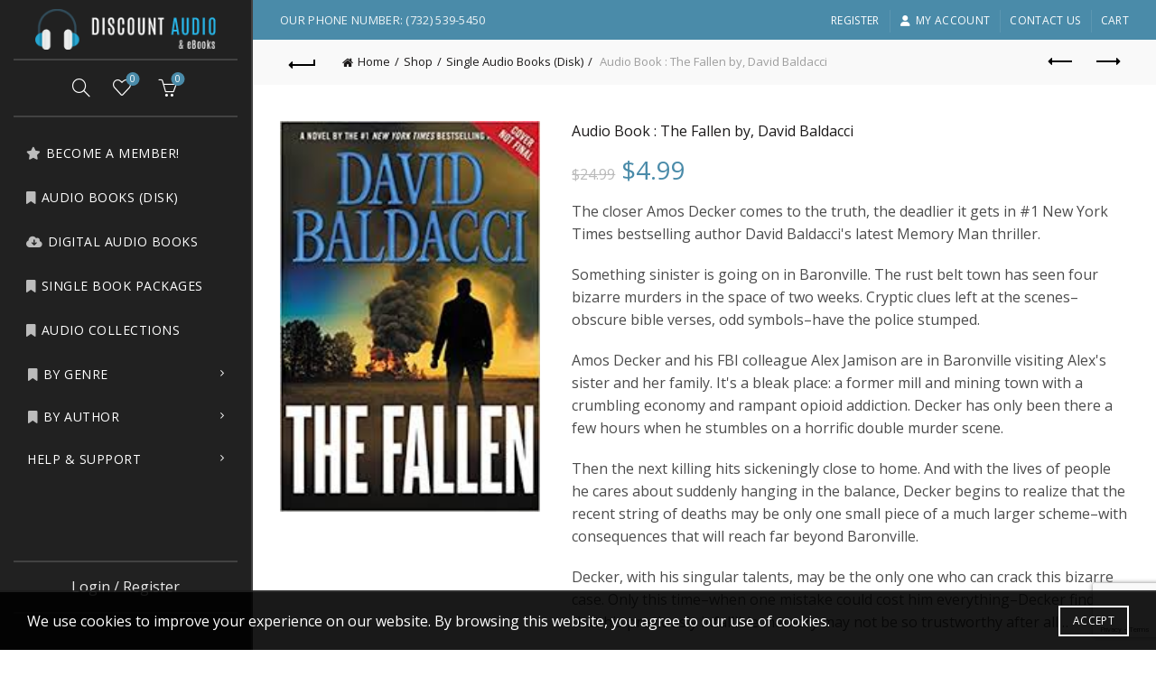

--- FILE ---
content_type: text/html; charset=utf-8
request_url: https://www.google.com/recaptcha/api2/anchor?ar=1&k=6LfQ_sAUAAAAAOyK2DuKWfsXzp80QFJaT782Sky2&co=aHR0cHM6Ly93d3cuZGlzY291bnRhdWRpb2FuZGVib29rcy5jb206NDQz&hl=en&v=PoyoqOPhxBO7pBk68S4YbpHZ&size=invisible&anchor-ms=20000&execute-ms=30000&cb=vfou2d661uyp
body_size: 48704
content:
<!DOCTYPE HTML><html dir="ltr" lang="en"><head><meta http-equiv="Content-Type" content="text/html; charset=UTF-8">
<meta http-equiv="X-UA-Compatible" content="IE=edge">
<title>reCAPTCHA</title>
<style type="text/css">
/* cyrillic-ext */
@font-face {
  font-family: 'Roboto';
  font-style: normal;
  font-weight: 400;
  font-stretch: 100%;
  src: url(//fonts.gstatic.com/s/roboto/v48/KFO7CnqEu92Fr1ME7kSn66aGLdTylUAMa3GUBHMdazTgWw.woff2) format('woff2');
  unicode-range: U+0460-052F, U+1C80-1C8A, U+20B4, U+2DE0-2DFF, U+A640-A69F, U+FE2E-FE2F;
}
/* cyrillic */
@font-face {
  font-family: 'Roboto';
  font-style: normal;
  font-weight: 400;
  font-stretch: 100%;
  src: url(//fonts.gstatic.com/s/roboto/v48/KFO7CnqEu92Fr1ME7kSn66aGLdTylUAMa3iUBHMdazTgWw.woff2) format('woff2');
  unicode-range: U+0301, U+0400-045F, U+0490-0491, U+04B0-04B1, U+2116;
}
/* greek-ext */
@font-face {
  font-family: 'Roboto';
  font-style: normal;
  font-weight: 400;
  font-stretch: 100%;
  src: url(//fonts.gstatic.com/s/roboto/v48/KFO7CnqEu92Fr1ME7kSn66aGLdTylUAMa3CUBHMdazTgWw.woff2) format('woff2');
  unicode-range: U+1F00-1FFF;
}
/* greek */
@font-face {
  font-family: 'Roboto';
  font-style: normal;
  font-weight: 400;
  font-stretch: 100%;
  src: url(//fonts.gstatic.com/s/roboto/v48/KFO7CnqEu92Fr1ME7kSn66aGLdTylUAMa3-UBHMdazTgWw.woff2) format('woff2');
  unicode-range: U+0370-0377, U+037A-037F, U+0384-038A, U+038C, U+038E-03A1, U+03A3-03FF;
}
/* math */
@font-face {
  font-family: 'Roboto';
  font-style: normal;
  font-weight: 400;
  font-stretch: 100%;
  src: url(//fonts.gstatic.com/s/roboto/v48/KFO7CnqEu92Fr1ME7kSn66aGLdTylUAMawCUBHMdazTgWw.woff2) format('woff2');
  unicode-range: U+0302-0303, U+0305, U+0307-0308, U+0310, U+0312, U+0315, U+031A, U+0326-0327, U+032C, U+032F-0330, U+0332-0333, U+0338, U+033A, U+0346, U+034D, U+0391-03A1, U+03A3-03A9, U+03B1-03C9, U+03D1, U+03D5-03D6, U+03F0-03F1, U+03F4-03F5, U+2016-2017, U+2034-2038, U+203C, U+2040, U+2043, U+2047, U+2050, U+2057, U+205F, U+2070-2071, U+2074-208E, U+2090-209C, U+20D0-20DC, U+20E1, U+20E5-20EF, U+2100-2112, U+2114-2115, U+2117-2121, U+2123-214F, U+2190, U+2192, U+2194-21AE, U+21B0-21E5, U+21F1-21F2, U+21F4-2211, U+2213-2214, U+2216-22FF, U+2308-230B, U+2310, U+2319, U+231C-2321, U+2336-237A, U+237C, U+2395, U+239B-23B7, U+23D0, U+23DC-23E1, U+2474-2475, U+25AF, U+25B3, U+25B7, U+25BD, U+25C1, U+25CA, U+25CC, U+25FB, U+266D-266F, U+27C0-27FF, U+2900-2AFF, U+2B0E-2B11, U+2B30-2B4C, U+2BFE, U+3030, U+FF5B, U+FF5D, U+1D400-1D7FF, U+1EE00-1EEFF;
}
/* symbols */
@font-face {
  font-family: 'Roboto';
  font-style: normal;
  font-weight: 400;
  font-stretch: 100%;
  src: url(//fonts.gstatic.com/s/roboto/v48/KFO7CnqEu92Fr1ME7kSn66aGLdTylUAMaxKUBHMdazTgWw.woff2) format('woff2');
  unicode-range: U+0001-000C, U+000E-001F, U+007F-009F, U+20DD-20E0, U+20E2-20E4, U+2150-218F, U+2190, U+2192, U+2194-2199, U+21AF, U+21E6-21F0, U+21F3, U+2218-2219, U+2299, U+22C4-22C6, U+2300-243F, U+2440-244A, U+2460-24FF, U+25A0-27BF, U+2800-28FF, U+2921-2922, U+2981, U+29BF, U+29EB, U+2B00-2BFF, U+4DC0-4DFF, U+FFF9-FFFB, U+10140-1018E, U+10190-1019C, U+101A0, U+101D0-101FD, U+102E0-102FB, U+10E60-10E7E, U+1D2C0-1D2D3, U+1D2E0-1D37F, U+1F000-1F0FF, U+1F100-1F1AD, U+1F1E6-1F1FF, U+1F30D-1F30F, U+1F315, U+1F31C, U+1F31E, U+1F320-1F32C, U+1F336, U+1F378, U+1F37D, U+1F382, U+1F393-1F39F, U+1F3A7-1F3A8, U+1F3AC-1F3AF, U+1F3C2, U+1F3C4-1F3C6, U+1F3CA-1F3CE, U+1F3D4-1F3E0, U+1F3ED, U+1F3F1-1F3F3, U+1F3F5-1F3F7, U+1F408, U+1F415, U+1F41F, U+1F426, U+1F43F, U+1F441-1F442, U+1F444, U+1F446-1F449, U+1F44C-1F44E, U+1F453, U+1F46A, U+1F47D, U+1F4A3, U+1F4B0, U+1F4B3, U+1F4B9, U+1F4BB, U+1F4BF, U+1F4C8-1F4CB, U+1F4D6, U+1F4DA, U+1F4DF, U+1F4E3-1F4E6, U+1F4EA-1F4ED, U+1F4F7, U+1F4F9-1F4FB, U+1F4FD-1F4FE, U+1F503, U+1F507-1F50B, U+1F50D, U+1F512-1F513, U+1F53E-1F54A, U+1F54F-1F5FA, U+1F610, U+1F650-1F67F, U+1F687, U+1F68D, U+1F691, U+1F694, U+1F698, U+1F6AD, U+1F6B2, U+1F6B9-1F6BA, U+1F6BC, U+1F6C6-1F6CF, U+1F6D3-1F6D7, U+1F6E0-1F6EA, U+1F6F0-1F6F3, U+1F6F7-1F6FC, U+1F700-1F7FF, U+1F800-1F80B, U+1F810-1F847, U+1F850-1F859, U+1F860-1F887, U+1F890-1F8AD, U+1F8B0-1F8BB, U+1F8C0-1F8C1, U+1F900-1F90B, U+1F93B, U+1F946, U+1F984, U+1F996, U+1F9E9, U+1FA00-1FA6F, U+1FA70-1FA7C, U+1FA80-1FA89, U+1FA8F-1FAC6, U+1FACE-1FADC, U+1FADF-1FAE9, U+1FAF0-1FAF8, U+1FB00-1FBFF;
}
/* vietnamese */
@font-face {
  font-family: 'Roboto';
  font-style: normal;
  font-weight: 400;
  font-stretch: 100%;
  src: url(//fonts.gstatic.com/s/roboto/v48/KFO7CnqEu92Fr1ME7kSn66aGLdTylUAMa3OUBHMdazTgWw.woff2) format('woff2');
  unicode-range: U+0102-0103, U+0110-0111, U+0128-0129, U+0168-0169, U+01A0-01A1, U+01AF-01B0, U+0300-0301, U+0303-0304, U+0308-0309, U+0323, U+0329, U+1EA0-1EF9, U+20AB;
}
/* latin-ext */
@font-face {
  font-family: 'Roboto';
  font-style: normal;
  font-weight: 400;
  font-stretch: 100%;
  src: url(//fonts.gstatic.com/s/roboto/v48/KFO7CnqEu92Fr1ME7kSn66aGLdTylUAMa3KUBHMdazTgWw.woff2) format('woff2');
  unicode-range: U+0100-02BA, U+02BD-02C5, U+02C7-02CC, U+02CE-02D7, U+02DD-02FF, U+0304, U+0308, U+0329, U+1D00-1DBF, U+1E00-1E9F, U+1EF2-1EFF, U+2020, U+20A0-20AB, U+20AD-20C0, U+2113, U+2C60-2C7F, U+A720-A7FF;
}
/* latin */
@font-face {
  font-family: 'Roboto';
  font-style: normal;
  font-weight: 400;
  font-stretch: 100%;
  src: url(//fonts.gstatic.com/s/roboto/v48/KFO7CnqEu92Fr1ME7kSn66aGLdTylUAMa3yUBHMdazQ.woff2) format('woff2');
  unicode-range: U+0000-00FF, U+0131, U+0152-0153, U+02BB-02BC, U+02C6, U+02DA, U+02DC, U+0304, U+0308, U+0329, U+2000-206F, U+20AC, U+2122, U+2191, U+2193, U+2212, U+2215, U+FEFF, U+FFFD;
}
/* cyrillic-ext */
@font-face {
  font-family: 'Roboto';
  font-style: normal;
  font-weight: 500;
  font-stretch: 100%;
  src: url(//fonts.gstatic.com/s/roboto/v48/KFO7CnqEu92Fr1ME7kSn66aGLdTylUAMa3GUBHMdazTgWw.woff2) format('woff2');
  unicode-range: U+0460-052F, U+1C80-1C8A, U+20B4, U+2DE0-2DFF, U+A640-A69F, U+FE2E-FE2F;
}
/* cyrillic */
@font-face {
  font-family: 'Roboto';
  font-style: normal;
  font-weight: 500;
  font-stretch: 100%;
  src: url(//fonts.gstatic.com/s/roboto/v48/KFO7CnqEu92Fr1ME7kSn66aGLdTylUAMa3iUBHMdazTgWw.woff2) format('woff2');
  unicode-range: U+0301, U+0400-045F, U+0490-0491, U+04B0-04B1, U+2116;
}
/* greek-ext */
@font-face {
  font-family: 'Roboto';
  font-style: normal;
  font-weight: 500;
  font-stretch: 100%;
  src: url(//fonts.gstatic.com/s/roboto/v48/KFO7CnqEu92Fr1ME7kSn66aGLdTylUAMa3CUBHMdazTgWw.woff2) format('woff2');
  unicode-range: U+1F00-1FFF;
}
/* greek */
@font-face {
  font-family: 'Roboto';
  font-style: normal;
  font-weight: 500;
  font-stretch: 100%;
  src: url(//fonts.gstatic.com/s/roboto/v48/KFO7CnqEu92Fr1ME7kSn66aGLdTylUAMa3-UBHMdazTgWw.woff2) format('woff2');
  unicode-range: U+0370-0377, U+037A-037F, U+0384-038A, U+038C, U+038E-03A1, U+03A3-03FF;
}
/* math */
@font-face {
  font-family: 'Roboto';
  font-style: normal;
  font-weight: 500;
  font-stretch: 100%;
  src: url(//fonts.gstatic.com/s/roboto/v48/KFO7CnqEu92Fr1ME7kSn66aGLdTylUAMawCUBHMdazTgWw.woff2) format('woff2');
  unicode-range: U+0302-0303, U+0305, U+0307-0308, U+0310, U+0312, U+0315, U+031A, U+0326-0327, U+032C, U+032F-0330, U+0332-0333, U+0338, U+033A, U+0346, U+034D, U+0391-03A1, U+03A3-03A9, U+03B1-03C9, U+03D1, U+03D5-03D6, U+03F0-03F1, U+03F4-03F5, U+2016-2017, U+2034-2038, U+203C, U+2040, U+2043, U+2047, U+2050, U+2057, U+205F, U+2070-2071, U+2074-208E, U+2090-209C, U+20D0-20DC, U+20E1, U+20E5-20EF, U+2100-2112, U+2114-2115, U+2117-2121, U+2123-214F, U+2190, U+2192, U+2194-21AE, U+21B0-21E5, U+21F1-21F2, U+21F4-2211, U+2213-2214, U+2216-22FF, U+2308-230B, U+2310, U+2319, U+231C-2321, U+2336-237A, U+237C, U+2395, U+239B-23B7, U+23D0, U+23DC-23E1, U+2474-2475, U+25AF, U+25B3, U+25B7, U+25BD, U+25C1, U+25CA, U+25CC, U+25FB, U+266D-266F, U+27C0-27FF, U+2900-2AFF, U+2B0E-2B11, U+2B30-2B4C, U+2BFE, U+3030, U+FF5B, U+FF5D, U+1D400-1D7FF, U+1EE00-1EEFF;
}
/* symbols */
@font-face {
  font-family: 'Roboto';
  font-style: normal;
  font-weight: 500;
  font-stretch: 100%;
  src: url(//fonts.gstatic.com/s/roboto/v48/KFO7CnqEu92Fr1ME7kSn66aGLdTylUAMaxKUBHMdazTgWw.woff2) format('woff2');
  unicode-range: U+0001-000C, U+000E-001F, U+007F-009F, U+20DD-20E0, U+20E2-20E4, U+2150-218F, U+2190, U+2192, U+2194-2199, U+21AF, U+21E6-21F0, U+21F3, U+2218-2219, U+2299, U+22C4-22C6, U+2300-243F, U+2440-244A, U+2460-24FF, U+25A0-27BF, U+2800-28FF, U+2921-2922, U+2981, U+29BF, U+29EB, U+2B00-2BFF, U+4DC0-4DFF, U+FFF9-FFFB, U+10140-1018E, U+10190-1019C, U+101A0, U+101D0-101FD, U+102E0-102FB, U+10E60-10E7E, U+1D2C0-1D2D3, U+1D2E0-1D37F, U+1F000-1F0FF, U+1F100-1F1AD, U+1F1E6-1F1FF, U+1F30D-1F30F, U+1F315, U+1F31C, U+1F31E, U+1F320-1F32C, U+1F336, U+1F378, U+1F37D, U+1F382, U+1F393-1F39F, U+1F3A7-1F3A8, U+1F3AC-1F3AF, U+1F3C2, U+1F3C4-1F3C6, U+1F3CA-1F3CE, U+1F3D4-1F3E0, U+1F3ED, U+1F3F1-1F3F3, U+1F3F5-1F3F7, U+1F408, U+1F415, U+1F41F, U+1F426, U+1F43F, U+1F441-1F442, U+1F444, U+1F446-1F449, U+1F44C-1F44E, U+1F453, U+1F46A, U+1F47D, U+1F4A3, U+1F4B0, U+1F4B3, U+1F4B9, U+1F4BB, U+1F4BF, U+1F4C8-1F4CB, U+1F4D6, U+1F4DA, U+1F4DF, U+1F4E3-1F4E6, U+1F4EA-1F4ED, U+1F4F7, U+1F4F9-1F4FB, U+1F4FD-1F4FE, U+1F503, U+1F507-1F50B, U+1F50D, U+1F512-1F513, U+1F53E-1F54A, U+1F54F-1F5FA, U+1F610, U+1F650-1F67F, U+1F687, U+1F68D, U+1F691, U+1F694, U+1F698, U+1F6AD, U+1F6B2, U+1F6B9-1F6BA, U+1F6BC, U+1F6C6-1F6CF, U+1F6D3-1F6D7, U+1F6E0-1F6EA, U+1F6F0-1F6F3, U+1F6F7-1F6FC, U+1F700-1F7FF, U+1F800-1F80B, U+1F810-1F847, U+1F850-1F859, U+1F860-1F887, U+1F890-1F8AD, U+1F8B0-1F8BB, U+1F8C0-1F8C1, U+1F900-1F90B, U+1F93B, U+1F946, U+1F984, U+1F996, U+1F9E9, U+1FA00-1FA6F, U+1FA70-1FA7C, U+1FA80-1FA89, U+1FA8F-1FAC6, U+1FACE-1FADC, U+1FADF-1FAE9, U+1FAF0-1FAF8, U+1FB00-1FBFF;
}
/* vietnamese */
@font-face {
  font-family: 'Roboto';
  font-style: normal;
  font-weight: 500;
  font-stretch: 100%;
  src: url(//fonts.gstatic.com/s/roboto/v48/KFO7CnqEu92Fr1ME7kSn66aGLdTylUAMa3OUBHMdazTgWw.woff2) format('woff2');
  unicode-range: U+0102-0103, U+0110-0111, U+0128-0129, U+0168-0169, U+01A0-01A1, U+01AF-01B0, U+0300-0301, U+0303-0304, U+0308-0309, U+0323, U+0329, U+1EA0-1EF9, U+20AB;
}
/* latin-ext */
@font-face {
  font-family: 'Roboto';
  font-style: normal;
  font-weight: 500;
  font-stretch: 100%;
  src: url(//fonts.gstatic.com/s/roboto/v48/KFO7CnqEu92Fr1ME7kSn66aGLdTylUAMa3KUBHMdazTgWw.woff2) format('woff2');
  unicode-range: U+0100-02BA, U+02BD-02C5, U+02C7-02CC, U+02CE-02D7, U+02DD-02FF, U+0304, U+0308, U+0329, U+1D00-1DBF, U+1E00-1E9F, U+1EF2-1EFF, U+2020, U+20A0-20AB, U+20AD-20C0, U+2113, U+2C60-2C7F, U+A720-A7FF;
}
/* latin */
@font-face {
  font-family: 'Roboto';
  font-style: normal;
  font-weight: 500;
  font-stretch: 100%;
  src: url(//fonts.gstatic.com/s/roboto/v48/KFO7CnqEu92Fr1ME7kSn66aGLdTylUAMa3yUBHMdazQ.woff2) format('woff2');
  unicode-range: U+0000-00FF, U+0131, U+0152-0153, U+02BB-02BC, U+02C6, U+02DA, U+02DC, U+0304, U+0308, U+0329, U+2000-206F, U+20AC, U+2122, U+2191, U+2193, U+2212, U+2215, U+FEFF, U+FFFD;
}
/* cyrillic-ext */
@font-face {
  font-family: 'Roboto';
  font-style: normal;
  font-weight: 900;
  font-stretch: 100%;
  src: url(//fonts.gstatic.com/s/roboto/v48/KFO7CnqEu92Fr1ME7kSn66aGLdTylUAMa3GUBHMdazTgWw.woff2) format('woff2');
  unicode-range: U+0460-052F, U+1C80-1C8A, U+20B4, U+2DE0-2DFF, U+A640-A69F, U+FE2E-FE2F;
}
/* cyrillic */
@font-face {
  font-family: 'Roboto';
  font-style: normal;
  font-weight: 900;
  font-stretch: 100%;
  src: url(//fonts.gstatic.com/s/roboto/v48/KFO7CnqEu92Fr1ME7kSn66aGLdTylUAMa3iUBHMdazTgWw.woff2) format('woff2');
  unicode-range: U+0301, U+0400-045F, U+0490-0491, U+04B0-04B1, U+2116;
}
/* greek-ext */
@font-face {
  font-family: 'Roboto';
  font-style: normal;
  font-weight: 900;
  font-stretch: 100%;
  src: url(//fonts.gstatic.com/s/roboto/v48/KFO7CnqEu92Fr1ME7kSn66aGLdTylUAMa3CUBHMdazTgWw.woff2) format('woff2');
  unicode-range: U+1F00-1FFF;
}
/* greek */
@font-face {
  font-family: 'Roboto';
  font-style: normal;
  font-weight: 900;
  font-stretch: 100%;
  src: url(//fonts.gstatic.com/s/roboto/v48/KFO7CnqEu92Fr1ME7kSn66aGLdTylUAMa3-UBHMdazTgWw.woff2) format('woff2');
  unicode-range: U+0370-0377, U+037A-037F, U+0384-038A, U+038C, U+038E-03A1, U+03A3-03FF;
}
/* math */
@font-face {
  font-family: 'Roboto';
  font-style: normal;
  font-weight: 900;
  font-stretch: 100%;
  src: url(//fonts.gstatic.com/s/roboto/v48/KFO7CnqEu92Fr1ME7kSn66aGLdTylUAMawCUBHMdazTgWw.woff2) format('woff2');
  unicode-range: U+0302-0303, U+0305, U+0307-0308, U+0310, U+0312, U+0315, U+031A, U+0326-0327, U+032C, U+032F-0330, U+0332-0333, U+0338, U+033A, U+0346, U+034D, U+0391-03A1, U+03A3-03A9, U+03B1-03C9, U+03D1, U+03D5-03D6, U+03F0-03F1, U+03F4-03F5, U+2016-2017, U+2034-2038, U+203C, U+2040, U+2043, U+2047, U+2050, U+2057, U+205F, U+2070-2071, U+2074-208E, U+2090-209C, U+20D0-20DC, U+20E1, U+20E5-20EF, U+2100-2112, U+2114-2115, U+2117-2121, U+2123-214F, U+2190, U+2192, U+2194-21AE, U+21B0-21E5, U+21F1-21F2, U+21F4-2211, U+2213-2214, U+2216-22FF, U+2308-230B, U+2310, U+2319, U+231C-2321, U+2336-237A, U+237C, U+2395, U+239B-23B7, U+23D0, U+23DC-23E1, U+2474-2475, U+25AF, U+25B3, U+25B7, U+25BD, U+25C1, U+25CA, U+25CC, U+25FB, U+266D-266F, U+27C0-27FF, U+2900-2AFF, U+2B0E-2B11, U+2B30-2B4C, U+2BFE, U+3030, U+FF5B, U+FF5D, U+1D400-1D7FF, U+1EE00-1EEFF;
}
/* symbols */
@font-face {
  font-family: 'Roboto';
  font-style: normal;
  font-weight: 900;
  font-stretch: 100%;
  src: url(//fonts.gstatic.com/s/roboto/v48/KFO7CnqEu92Fr1ME7kSn66aGLdTylUAMaxKUBHMdazTgWw.woff2) format('woff2');
  unicode-range: U+0001-000C, U+000E-001F, U+007F-009F, U+20DD-20E0, U+20E2-20E4, U+2150-218F, U+2190, U+2192, U+2194-2199, U+21AF, U+21E6-21F0, U+21F3, U+2218-2219, U+2299, U+22C4-22C6, U+2300-243F, U+2440-244A, U+2460-24FF, U+25A0-27BF, U+2800-28FF, U+2921-2922, U+2981, U+29BF, U+29EB, U+2B00-2BFF, U+4DC0-4DFF, U+FFF9-FFFB, U+10140-1018E, U+10190-1019C, U+101A0, U+101D0-101FD, U+102E0-102FB, U+10E60-10E7E, U+1D2C0-1D2D3, U+1D2E0-1D37F, U+1F000-1F0FF, U+1F100-1F1AD, U+1F1E6-1F1FF, U+1F30D-1F30F, U+1F315, U+1F31C, U+1F31E, U+1F320-1F32C, U+1F336, U+1F378, U+1F37D, U+1F382, U+1F393-1F39F, U+1F3A7-1F3A8, U+1F3AC-1F3AF, U+1F3C2, U+1F3C4-1F3C6, U+1F3CA-1F3CE, U+1F3D4-1F3E0, U+1F3ED, U+1F3F1-1F3F3, U+1F3F5-1F3F7, U+1F408, U+1F415, U+1F41F, U+1F426, U+1F43F, U+1F441-1F442, U+1F444, U+1F446-1F449, U+1F44C-1F44E, U+1F453, U+1F46A, U+1F47D, U+1F4A3, U+1F4B0, U+1F4B3, U+1F4B9, U+1F4BB, U+1F4BF, U+1F4C8-1F4CB, U+1F4D6, U+1F4DA, U+1F4DF, U+1F4E3-1F4E6, U+1F4EA-1F4ED, U+1F4F7, U+1F4F9-1F4FB, U+1F4FD-1F4FE, U+1F503, U+1F507-1F50B, U+1F50D, U+1F512-1F513, U+1F53E-1F54A, U+1F54F-1F5FA, U+1F610, U+1F650-1F67F, U+1F687, U+1F68D, U+1F691, U+1F694, U+1F698, U+1F6AD, U+1F6B2, U+1F6B9-1F6BA, U+1F6BC, U+1F6C6-1F6CF, U+1F6D3-1F6D7, U+1F6E0-1F6EA, U+1F6F0-1F6F3, U+1F6F7-1F6FC, U+1F700-1F7FF, U+1F800-1F80B, U+1F810-1F847, U+1F850-1F859, U+1F860-1F887, U+1F890-1F8AD, U+1F8B0-1F8BB, U+1F8C0-1F8C1, U+1F900-1F90B, U+1F93B, U+1F946, U+1F984, U+1F996, U+1F9E9, U+1FA00-1FA6F, U+1FA70-1FA7C, U+1FA80-1FA89, U+1FA8F-1FAC6, U+1FACE-1FADC, U+1FADF-1FAE9, U+1FAF0-1FAF8, U+1FB00-1FBFF;
}
/* vietnamese */
@font-face {
  font-family: 'Roboto';
  font-style: normal;
  font-weight: 900;
  font-stretch: 100%;
  src: url(//fonts.gstatic.com/s/roboto/v48/KFO7CnqEu92Fr1ME7kSn66aGLdTylUAMa3OUBHMdazTgWw.woff2) format('woff2');
  unicode-range: U+0102-0103, U+0110-0111, U+0128-0129, U+0168-0169, U+01A0-01A1, U+01AF-01B0, U+0300-0301, U+0303-0304, U+0308-0309, U+0323, U+0329, U+1EA0-1EF9, U+20AB;
}
/* latin-ext */
@font-face {
  font-family: 'Roboto';
  font-style: normal;
  font-weight: 900;
  font-stretch: 100%;
  src: url(//fonts.gstatic.com/s/roboto/v48/KFO7CnqEu92Fr1ME7kSn66aGLdTylUAMa3KUBHMdazTgWw.woff2) format('woff2');
  unicode-range: U+0100-02BA, U+02BD-02C5, U+02C7-02CC, U+02CE-02D7, U+02DD-02FF, U+0304, U+0308, U+0329, U+1D00-1DBF, U+1E00-1E9F, U+1EF2-1EFF, U+2020, U+20A0-20AB, U+20AD-20C0, U+2113, U+2C60-2C7F, U+A720-A7FF;
}
/* latin */
@font-face {
  font-family: 'Roboto';
  font-style: normal;
  font-weight: 900;
  font-stretch: 100%;
  src: url(//fonts.gstatic.com/s/roboto/v48/KFO7CnqEu92Fr1ME7kSn66aGLdTylUAMa3yUBHMdazQ.woff2) format('woff2');
  unicode-range: U+0000-00FF, U+0131, U+0152-0153, U+02BB-02BC, U+02C6, U+02DA, U+02DC, U+0304, U+0308, U+0329, U+2000-206F, U+20AC, U+2122, U+2191, U+2193, U+2212, U+2215, U+FEFF, U+FFFD;
}

</style>
<link rel="stylesheet" type="text/css" href="https://www.gstatic.com/recaptcha/releases/PoyoqOPhxBO7pBk68S4YbpHZ/styles__ltr.css">
<script nonce="GeiE-BsNzScJVWewVUTr2Q" type="text/javascript">window['__recaptcha_api'] = 'https://www.google.com/recaptcha/api2/';</script>
<script type="text/javascript" src="https://www.gstatic.com/recaptcha/releases/PoyoqOPhxBO7pBk68S4YbpHZ/recaptcha__en.js" nonce="GeiE-BsNzScJVWewVUTr2Q">
      
    </script></head>
<body><div id="rc-anchor-alert" class="rc-anchor-alert"></div>
<input type="hidden" id="recaptcha-token" value="[base64]">
<script type="text/javascript" nonce="GeiE-BsNzScJVWewVUTr2Q">
      recaptcha.anchor.Main.init("[\x22ainput\x22,[\x22bgdata\x22,\x22\x22,\[base64]/[base64]/MjU1Ong/[base64]/[base64]/[base64]/[base64]/[base64]/[base64]/[base64]/[base64]/[base64]/[base64]/[base64]/[base64]/[base64]/[base64]/[base64]\\u003d\x22,\[base64]\\u003d\x22,\x22dn7DrkVzw7nDmQQDwqA1K3XDqiNvw5cqCAnDgAfDuGPCj3VzMmUCBsOpw7d2HMKFNxbDucOFwp/DlcOrTsO/XcKZwrfDiTTDncOMUnocw6/[base64]/CiMOUdyszW8OEXsOIwpPDv8OmPBLDgcKGw5QCw44wSx7DkMKQbTLCmnJAw43ChMKwfcKWwrrCg08uw6bDkcKWOsOHMsOIwrspNGnCohMrZ05swoDCvSINPsKQw4TClCbDgMO9wqwqHz7Cpn/Ci8OKwoJuAn9cwpcwa3TCuB/Cv8OJTSsmwprDvhgdf0EIUWgiSx7DuyFtw68xw6pNJ8KIw4h4VsOVQsKtwq11w44nQzF4w6zDu3x+w4VTKcOdw5UfwpfDg17Cthkad8OXw5xSwrJ+dMKnwq/DpDjDkwTDrsKyw7/DvVpPXThiwpPDtxcGw6XCgRnCuW/CikMuwoxAdcKAw54/wpNjw4YkEsKAw7fChMKew6N6SE7Dr8OiPyM5K8KbWcObKh/[base64]/[base64]/DkcOrcsOgTcO2N3tLw75Aw6DCkW3DsMOPIcO7w6QIw47DpjhDHALDph7CngJuwo7DrzsgMS/DosKjCxJEw7Rhf8KxLEPCmAJYAsOtw6h5w6bDlcKGWDrDt8KwwrZcUcOhTkrCoj5Dw4IGw6pbODYOw6vDusKgw6IQAThnLjnDk8KfCsKNWcOxw4IyLQEjwroaw7rCsk0pw4zDj8OhL8OwLcOSNsKgXk7DhnNsAC/[base64]/wpNkw7bDjMKqIm8zHcOPABrChhPDnMOUw7R6B3vDtsK/cW7Dq8Kjw4QCw6NOwoVFHHjDscOXP8KQWcK5IV1Xwq3Cs3N5KkvDgVJ6CMK/[base64]/[base64]/Dv1DDhMOxw5jCqAM0w6M6w4tBw6Usdk4zEsKpw5cNwrHClMOQwovDqMOzam/CrMOoQzMUAsK8LMOfDcKhw5UATcKRwo0WUhnDucK7w7HCu3MKw5fDpSrDlyrCmxovJ1RVwqTClkfCosKFAMOjwowTU8KvGcKCw4DCu2lHFUg5MsOgw4AdwqU+woN3w6TDiS7Dp8OswrMOwovChhsKw48lLcOtfRrDv8Kow4/DhCXDoMKNwp7CujlDwohMwrozwpAuw40dBcO2OW3DmGvCj8OMIF/[base64]/DtMOcwovDg8KZCCrCukVbNw9SdyrDol7Ck3fDuHMUwohIw4rDjMOgdkcAw6/Do8Oxw780fVfDh8KlesK8U8OVPcKhwpBnJmI8w4xkw4HDgGfDnsOZd8KGw4TCqcKQwpXDvQNmLm5iw5JCM8OXwrgfYhvCpjnDsMOzwoTDncKlw4HDhcKaH1bCtMOjwozCkVzCmsOdBnTCpMOkwoDDpmnCvR0hwpc9w4jDj8OubntcalfCmsOdw7/[base64]/Dl0fCpMKjw75vw6kWesKawqPDqsO5X8O6asORwprDgHZaw4JTYC5EwqhrwpMPwqxtTyEawobCvyoVXcK7wodEw6LDigTCqjFMfWTChWvChMOMwrJbw5rCkEbCrsOdw7rCv8OfV3lAwoDCicKic8ObwpvChEzCjXnCisKKw7jDvMKOL0XDr2XDhWLDhcK4QMO/[base64]/w7zDjzQAwoLDlcOkcMKHXcOuwq7Ds8OoDWDDpsK/DGYxw4zCs8OyFsKYInfDvsKaXjTDvsK+woJ+w6wywqrDhMKue3luD8ObeFzCmDd/AcOBSTvChcKzwopkSz3DkUXCmXTChw3DrBYAwohew6zDqVfDvhRvSMKEXzoIw4vCkcKaKH/CszTCmcOyw7BdwqULw5cPQwjCgz3CgMKZw4kgwpkjNkgLw5YkF8OKYcOVe8OEwoBqw5TDgxwiw7jDmcKvAjzCi8Kzw6ZKwoHCjMKdJcOgUH/CgnnDkhnCk3bCszjDnU1VwpJmwrrDosO9w41+wql9EcKWDhNyw6fCs8OUw4HDmTFQw4gdw5LCoMO9w4JqYQHCscKTdMONw5E7wrbCtsKnFMK6LnV4w7slIl9jw4/DsVLDogHCjMK1wrQvKWDDm8KnJ8O5w6JBOX7DvcK7B8KLwpnCksOxWsKhNj0QU8OqdjUCwojCosKOMMO2w6QGLsK3Hk14a3FVwqxufcKmw6fCsjLChB7DinkowobDosOFw4DCqsKtQsKsAR09wqEew5ExIsKuw79/exp2w6B1W30lKsOww43CucOCd8Owwq/CsQLDmkDDoznCth4Tc8K+w4Jmwr8Rw7UswpZswp/CmTHDil5RPSZBVzDDo8ONXMOsXVzCvcOxw5NPOxsZK8Ohw5EzFXRgwpt+ZsKvwrlFWRTCuFfDrsKGw5wUFsKnacOXw4HCmsKgw7oRL8KtbcOIcMKew7Q6XcOLFQF8SMK2LQrDv8Omw6tGNsOrIHjDq8KBwpnDncKewrV/el17CUsmwo/CoXYUw7oAQVvDlw3Dv8KhaMO1w7/DsTtlY37Cg3zDqmTDk8OPR8Ktw5jCuxzCryrCo8OfN0VnWcODCsOkclUZIyZ9wpDChlJIw6jCmMKSwpYWw7nClsKyw4oOC3sUKcKbw7vCq05/[base64]/DjMKVw4QiTCDDvMKmQsKuw4zDtsOaZMOjbjXDjn/CnwU1woPCs8KEUwvCs8KDV8OHwqZ1w53DqH1Lwq5+cDgvwqPDpWLDqMO6H8OAwpLDrMOPwoLCoR7Dh8KfdsOdwrozw7XDkcKMw5TCqcKabMKgeHhzU8KVNCvDqDbDvMKbK8ONwrPDhcK/PQ1sw5zDp8OXw7Agw7XCgTHDjcOpw6/[base64]/ClsOmEcOww65FG8OBecKAXx5cwpzCiMK0H8KeGsKkTcOLacO8Y8KuBkYFOcOFwoVfw6jCj8K6wrtMZD/Cr8OMwoHCiB5LUjFiwozDmUo2w7jCsUbDrcKxwqsxRh3CncKaHhvDgMO3fVbDiSPCg11LUcKWw4nCvMKBwpRWCcKGQMKxwo8Zw7/Cg0N1NcOMd8OBeQItw5XDh2huwo8vVcK8UMKqRG3DrERyCsOSwozDrzzCn8O2a8OsS0kLKHotw41bJQTDpjsDw5bDlD/Dg3NJCQPCmxTDmMOtw5orw4fDiMKOKsOUax1YQ8ODwpcoKE/DjcOuCcKcwp7Dhz9xPsKbw4EyfsOsw4hDSDFow6paw5TDlWV7eMOBw7rDksObJsKtw4xkwppAwqB/w7JSbT8WwqXCgcOdciPCozgFXMOzO8O9HsOiw7cDJEDDh8OHw6jCqMK5w6rClSLCvHHDrRvDuWPCjkbCg8OPwqHDrX/CsE1GR8K6wq7Ct0jCs2vDuxYXw48Uwr7DhcKPw4zDrT4rWcOxwq/DhMKneMOmwr7DjcKVw4XCszNLwophw7Fsw59ywrfCqRQqwo4oWHzDmMKZNSPCnhnCoMO/M8KRw7tVwohFIMOEw5rCh8O4IwjDq2QoNX/DrzVdwrglw7HDn2Y5PX/CmE0qAcKlEGFsw5dhJjFywprDj8KiGxVhwq1Pw5hpw6cmZMKzW8ODw7/Cu8KJwqzCn8Oyw7FRwpnCkQJIwr7DgSLCusK6BC7CiWXDjMOYccOnBwhEw7kOwpcMLFfCrFluwqBCwrpVX09VQ8K4AsKVaMK3NsKgwr9vw7vDjsOBFWPDkDp8w5ZSOsO+wpLCh0ZfTDLDtELDnR9dwq/CmEsJNMOzZz7CvFzCu2dTby/[base64]/[base64]/w4zCqcKGw7IMw4pLKMO/NgzDvF7DoMOAw5U8w44yw4gUw7IpVShaVMK3NsOBwrkEMlzDgzfDgMOHY3gpKsKSFmlew6MOw7vDm8OGw4jCncKmJMKucsOId1TDmMK0B8Kdw7HCu8OwLsOZwp3CpXTDl3DDjwDDh3AVG8KpBcOVQD/[base64]/DuMKkd0UhTBvCkcOaWcKCw7LDpGnCpkHDp8O7w5DCnj10KcKcwp/[base64]/CvwgRw4nDqxErw6fDjmhqwo7CmGZmw4nCoT4Ewqg6w7gFwrgNw5x2w7Y5LMKwwqjDrWHCusOhG8KoZMKHwoTCrS5jEw0pQMKBw6jCucOPKsKkwpJOwqcdByxHwp7CnXgSw5/CvQJew5/[base64]/CijwKwpxmworCj8O6F8K3NgnDrHk+TcOHwqbCgGx4WncJwpfCtzx3w71KUTrDuDnCgnk1E8Kvw6fDusKdw44fOVzDusOvwoDCr8OhEcOxMMOhd8KPw47Djl/Cvh/DrMOxJsK2MgDCkjJrLsOewoM9HcOlwqwPBMKtw6R0woFxNMOYwqDDmcKhVz0ww6bDjcKwXDXDsnPCncOkIRPDvzREA3dgw6fCigHDrzvDtGkOZVfCpRLCiUxGQBcjw6bDhMOGYVzDqWJTHDRpKMOpwqXDpglWw78tw50Xw7Mdwr/Cl8KlPA/DvcK/wpFpwq7CsH1Xw5hdBA8Va3fDuXHCoFtnwrg5d8KoGQN1wrjCqcKMwoLCvycZP8OIw6pOTUgywpDCtMKrw7XDg8OBw4bCg8Ogw5/DucK7DUZHwozCvQlQGQ3DmcOuDsOVw7vDl8O2w71ywpPDvsK9wrzCncONJWXChiJqw5/[base64]/w5DChV4ew4DDqMOOw7/[base64]/[base64]/DtmJ3QMOVwq/Cu8OOw7LDp8Oiw4Mow5fDksKUwqRMw4vCocO+wqbCpsOzdgglw5rCoMOFw4XDoQhBOSFAw4DDhMOyOHHDqHLDpsOxFn/CicOXP8KewoPCocKIw4fCocKWwoNkw4ogwqhFw43DuFDCp0PDr3fDkMKIw7zDiSJdwoZDT8KbAsKJF8Oaw4bCncO2M8KFw7dXDHFnB8KyMsOCw6kWwrlaTcKgwr4LUThcw48rBsKqwqsVw4DDq0c/ZRPDvcOKwqzCvcO/NW7ChcO3w4gYwr88w6xZHcOncUt+JMOmRcKvGMOGAw/Cq2cdw4bDm1Ylw55twqomwqPCvVYMNMO/[base64]/CvsObwpnCmQ/DjA5vwozCsVDCp8KmAGonw4zDoMKpKFvCt8Knw5lFD27DsCfCjcOkwrPDiAkPwqPDqSzDu8OFwo0TwrhAwqzCjSlRRcK8w67DrTs4K8O8NsK3OzzCmcKJdj3DksK/wrIvw5oVPUDCrMOZwoEZU8OZwowpSsONa8OSb8OzeHBPw7IYwp5Bw7nDgmbDuUzDpsOBwpfCqcK0NMKTw5zDohbDk8OjDsOyenQfBAkhPMKQwqPCg1gpw6LDgn3CvgnCmAE1w6TDqcKEw7kzKyoNwpXCjFDDkcKNLXM/w7RYQ8OCw6BywoJOw5jCkGHDglZCw7cWwpU2w6vDrsOmwq7DpcKAw4djGcK1w6/ClwLDqcOME3/DpXbCk8OBJR/Dl8KFXn3CusOfwrgbLxgzwoHDpjM1fsOLecODwoPCox/[base64]/B8K5wrFbahvCpwMCwofCn8Kew7rDvH85TynCkG1Xwr8hNcOiwqfDkBvDlMOkwrIgwrIRw5llw7AIwq/CuMOXwqTCvMOOD8K7w4hnw6XCkwwkc8OWLsKBwqHDqsKOwqHDtsKWfsKFw5rCpi4Iwpdkwo5fWijDsULDtjBOXCkjw7tdM8O5CMKgw50MFcKpE8OyZhg5wqvCrcKJw7vClUvDvjPDsmobw4RXwp8NwobCqi5wwr/CnkwpQ8K4wq5Pw4vCq8KBw6ITwo0lK8KaX0zDjDRXO8KfFTw/wprCvsOhecKPOn0tw69TZ8KIdsK9w6tyw5zCp8OYUTIZw6cjw7vCjw/[base64]/[base64]/AH0WY8KBwonDrcO9w63Dm2NrQcK9OMKHPsObw74HBMK2O8KUwrvDvX/Cr8OqwqpWw4fCqzg+NXnCicOZwrF7GHwAw7ZnwrcPU8KUw7LCs08+w4UwGyLDtcKuw7Jgw4HDssKnXMOlZyNAIgdNSsKEw5rCmcOvSSBDw7IHw5PDrcOsw5oqw7jDrXwAw6TCnwDCrhDCn8KZwqEOwp/Cl8O8wroew4/DgcODw6XChcOVTMOyDEHDs1V2wqDCmMKfwpZxwrDDmMOjw7cmAWDDusOyw45Uw7N/wpPCuiBIw6kRwq3Dl0ZDwptUNgLDicKhw60xHCglwpbCjMOENlFqPMKcw7ZHw4xCdw9bcMO8wpgHPUZvYSgWwpMGQcOOw4BIwpsKw7HClcKqw7lvG8KCT0DDscOjwrnCnMKcw4UBKcOxRMKVw6bClx5yK8Kuw7XDuMKhwqcYwoLDtwo4R8K/WmEBSMOHw683MsOARcOeInnCoVV4FcKtcgHCisO3IQDCgcKyw4LCg8KtOsOcwoHDiX/ChsO2w6rDghvDqnXCiMOWNMKYw4EZZTJJwqw8MBlew7rCg8KLwp7DscK/wp3DpcKqwoRTbMOfw6XCk8Onw5IQViHDulc0THsTw5piw5B/w7LCgFLDtDgATwPCnMOBe13CnDTDpMK+FgPCjsKdw7bClMKDIEFoD31rJsOPw4IXDAbChnpKw6jDiEFNw6EEwrLDlcOXZcOSw7TDo8KmInbCm8OpHMKIwqBlwqbDu8KRFX/[base64]/[base64]/ecOFYzxpwrBJOcK6wqI0ejgeWsOzw5jCi8KyEAAUw5/Cp8KhZHIjb8OJMMOKfxXCmUYswr/[base64]/[base64]/[base64]/w6l+w5dSw5UTwpxDPMOSwoBGNxvCsB0Rw4LDtw7CqsOcwo9wMHTCvR5qwqVjwrE/IsONcsOIwrE+w75+w75XwqZiJEjCrg7CqybDhHlmw5LDkcKVfcOBw5/[base64]/SMOXMsKaAMK7w54uwqgjTx8rfcKww4UuVcOGw5DDucOOw5FSJCnCm8OECMOLwoDDmmTDmBUGwoo8woNvwqgkMsOcWcOiw6cbQWvDuUfDuH/CpcO3DQlZSCgWw7bDr0BUAsKnwpp8wpoxwozDtm/[base64]/[base64]/Cl8OtLMOZRsKKLizDn8KdCcOvO8OLw7ZQVj/Cq8OPFsO5eMKuw6htbDlewpfDt0oVOcO5woLDtMKhwrpfw6XCmDRKJRhqMcK6AMOBw6MLwoE1SsKKQG9rwq/ClGHDiH3ChMKwwrTCn8KAwrtew6k7CMKkw6HDjMKjAELCgzdLwonDo1FcwqVrU8O3CcKjKR0WwoZ2Z8OHwpXCtMKnacO8JMKgwrd5RG/Cr8K0J8KtX8KsJVYswo1Hw68/X8OFwobDqMOCwodjAMK9YykPw7UWwpbCkSPDrcOAw4Uqwq7Ct8OOD8K6XMKPbw8IwpBkLCnDtcKEA09sw5nCucKLdMOsEw/CsV7DpzwHY8KDYsOFQcOKJ8OUAcOPHsKMw57DlBHDtHjDtsKNRW7DuF/Dv8KSUcK4w5nDssODw7R8w5zCk3gCQG3CpMK0w4fDkS7CjMOowpEdCMOMJcOFc8Ksw6NBw4LDjlfDllvCm3DDgiDDjhTDpcKlwpVyw6LCm8OjwrpWwrJOwqQ2wpAAw7fDk8K6Iz/DiAvCtzrCq8ONfMOiY8KbK8OHc8KEA8KKKVsjZhDCh8KFAsKDwqUpbUElJcOVw7tyBcOxYMOpPcK6wpDDusO/wpAqVsOZESbCjWLDuEHCj37CiWF4wqUSbXcGacKEwqrDn3jDljRXw4jCs0/DicOvdcOEwox3wpjCucKEwrcTwpfDjcKXw7plw7x4wqDDl8OYw6fCvTLDihfCi8KnXjvCkMKLPMOuwrTCmU3Dj8KGwpJ3WsKKw5Q9HsOvdMKjwrY2LMKzw6zDj8KuBDbCsC/[base64]/DuRfDsxppRMOsw5vCr2pzU8OHwqpBKcOEHifCvcKAD8KmT8O7JTzCi8ORLsOIR1UPYFHDvMKcF8KZwohHFmZxwpU+WMK4w6nDisOnMsOSwqR+eEnDiGPCsW55dMKPLsOVw7DDjivDnsKKFMO9P3nCu8KAWUMLbQ/ChS/[base64]/DuHsdwq/Dp8K/w6rDucKkwqohwqt4GUwNCcO4w5DDpRLCtFRARjXDt8Oqf8KAwq7DssKew7fCmMKDwpXCjBJYw5xeK8OuF8Opw4nCvT0Dw6U5EcKPJcOawozDo8KPwqcAIcKvwqk9G8KMSBhyw77CpcOCwqXDtAZkeU17EMKgwpLDnGVEw7kIDsOzwoM/H8Kcw7vDhDtTwo9Cw7F1wroOw4zCiEHCgsOhCD3CjmnDjsOyOWnCo8K2WD3CpcOJeEATw7DCtmbCosO9WMKDHSfCtMKQw4HDicKawoXDn38aaSR8aMKELXp4wpBiesOawr1hOnd6w6XCkTwOKi5Kwq/DiMOhMMKhw7BEwo0rw68vwoPCgWtZJ2ldHiguXjfCp8OoZgACOA3Dh2DDjQPDk8OkPhlgOUgPR8KTwpzDjnJOIBAew6fCksOEDMORw5AKQMOlHBw1HFTCrsKOWi/Chxt/TMKrwqbCuMOxG8KcJsOcNADDrcOWw4bDiT7Dq2JoS8Kgw7nDvMOfw6Vew4kBw5rDn1XDvR5IKcOtwq3CksKODDRxdcKww6R2w7TDu1PDvsKKRVoMw7gXwptGQ8KiYgMuYcOIF8OPw6zChjtIwqtUwq/Do0YewqQLwrPDosKVW8OSw6/DpBpjw69TahsMw5DDisKZw4nDlcKbe3bDqnbCksKBfzk3NyLDhsKdO8OAfBNuCR4fP0bDlcOxM3wWP3RzwqnDpyHCvcKqw5VGwrzCnkY9w68mwo5vBCrDp8OjK8OWwpvChMKeVcOeV8OMGhJhewM9DC55wpbComrCglk2GDbDusKiYRvDvcKbP3rCqAIEZsOQTE/DocKvwqrDvWAKfsKyR8OPwp4zwoPDv8OafBkawrnCsMOOwqhwYRvCl8K/w4tOw4rCmMO3fsOOTAlJwqfCoMOiw45+wpvDgFrDmw8pTMKowrJiRmw9PsKxccO4wrLDucKiw4vDpcK1w51KwprCpMO5BsOwCcOFaEDCm8OMwrxewpVRwpQBYQHCvRHChAF0M8OkOXfDoMKgOsKCTlrCs8OvOMO5cnTDvcO4UCDDrx/Dm8K/[base64]/HsKdw5XDnjfCkcO/w4/CksOmwofDgcOxw6jDgV/[base64]/CgU3CpgLCscKtw7nCo8KTwrXCqzgdAsO7aFTDtsKwwoEqIUbDmwbDpUHDlMOJwoDDssOPw5hbGHHDqj/ChUpEJsKHwqHCtTDDvVfDrEZnOsKzw6kqcX8ACMK3woM3w7XCrsOIwod/[base64]/B3DCvsOww67CisK+VcKcIUbCm0pOwrBowpbCtMK3wqbDocKURsKYw4xZwoYLwrDDu8OQRUxFRlV7w5V2wqxZw7XDucOcw53DkwjDvkXDhcKsJArCvcKPXMOkW8KcecK2f3rDssOAwo03w4DCh29JOCTCgMK4w5sjS8KEWG3CjzrDi1U0wpJYZnNvwpYIcsOtRHvCqC/Cu8Omw7RDwrYCw7zDoVnDhMKuw6p5w6wPwp5dw7YHYgrCjcK7wp4FD8KiZ8OMwo1ZGiVeLAYhO8Kawrkaw4TDmXIywrrDhBYjf8KUG8KBSMObVsK1w6R/F8Ocw6BCw5zDrWAYwqV7NMOrwoEQeWRSwoAGBlbDplACwpBfI8O7w6TCisKnQG1iw4kAHTXCh0jCrMOVw7NXwq5kw4jCu0HCjsOFw4bDlcO/ZEZcw4zCj2zCh8OGZ3DDncOlNMKVwq/CoDLDicKGP8OyO2nDrnRTwojDncKOUMOZwpXCt8O5w7nDjBIWw5nCtDwUwqJLwqdXwrrCsMO7MUHDg31OegYGTjhJNsO9wr8WBsOqw5ZZw6jDpcOcQsOVwqloSycFw61aOBRLw408M8KIMAQywpjCjcK1wrU0a8Oqf8ONw4bCgcKFwqJkwp/DkcOgI8KFwqXDrUrCtAY0X8OmHxXDoHvCuGYKXHHCtsK3wosNw5hycsODaQ/ClsOyw6nDsMOJb2DDkcO9wq1dwqhyOEFEO8OjPSI9wq/Ds8O3CiEtTX5CJsOPS8OxFjnCoQEvd8KXFMODZnUUw6PDtcKfQMOWw659b2bDh15/JWrDi8ORwqTDjn/[base64]/DlhjDoF/Dt8KZLMOCJQ81w7zDvwbDhGXDqj5Kw6tLEcOmwpjCgSFhwqtiwopzRsO1w4cOHz/Dq2XDlMKhwqNLLcKLw6kaw4BOwpxOw698wr4ww7rCs8KZPVnCjyN2w7grw6HDjFHDiHImw7xCwpBaw7Esw57CuAwLUMKbQ8Oaw6LCocOpw4tjwobDmMOrwoHDkHMzwqcGwr3DsCzCmHPDlFXDt1/DkMOOw5XDsMKOZydfw6wWwrHDohHClcO9w6/CjytgBALCv8OAeChcOMKpTT89wp3Djj7Cl8KUNHbCgMOjJcKIw5nClcOgw7rDrsKwwqjCjElCwrwDJsKow48Awpp7woPDoDHDj8OEewXCqcOWVi7DgMORLkFzEsOyc8K2w5LDv8Ojw7/DhVgvJE3DiMK+wpE5w4jDgGfDpMK2w5PDhMKuwqUIwqXDiMKsaxvCiS5+BRLDpAx/wolZfFTCoBfChcKeOB3DmMKZw5cpNzFxPcO6E8OJw7vDp8KZwo3CqGsCFUfCnsKheMKawrJlOFnCucKiw6jDtRMiSUjDrcOmR8Kfwr7Cgi5mwpsbwoXCosOJWMOzw53CpVHCjjMvw7fDnUJVwrXDs8KJwpfCtcOlSsKGwpTCoHDCjVXDnGklw7PCjW/Cs8OPQX4sX8Kjw5XDpno+CxPDnMK9CcKawp7ChAjDrsOuaMOSO2UWacOjZ8KjUiULHcOhNMKMw4LCjsK4wozDslR3w6RDwr/Dn8OdOsONbMKEE8OjG8OPUcKOw57CpEvCjXTDu1BkEcKNw4fChcOnwqXDosKnQcODwpjCp3Q7LD/[base64]/Dsm3Dp8KbIMK5wpPCnAsAw6JZZ3nClcKiwqAEwp9OcWpgw4DDgUthwpJRwqfDkDoLEhZfw7s8w5PCslwUw7t5w4HDr3HDtcORScKrwoHDkcOSeMO6wr9SYcKCwpNPw7c8w4DCicOHHEl3wq7CgsOnw5wNwrfCi1bDm8KpK3/[base64]/DiCfDtMOuw6LCssOZw4ZbfcOAwq8HwqNzwqMFIMODGcO1wr/DrsK/w7rCnGTCr8O0w4TDh8KNw69HYHsWwrLCmnPDisKYIUtyZcOVZwpTw4bDoMOew53DtBUHwpk2w7BFwrTDhcKIK2Avw7DDi8OTHcO/[base64]/S3XCjsKoPBzCuQdZaCbDtjYOwoE5IsKaen7CiztiwoEJwq3Chx7DoMK/w5d5w7oPw5UpehLDn8OpwpsDdQJCwpLChW/[base64]/[base64]/[base64]/Dq8OaPsOswpfCq39yRcOjwoV1NMOfXhbDi1hPNWQueUbDqsO4wobDscOAwrHCucO5Q8K0dHI3w4LChUMawpkSa8KfYS7CiMKuwozDmMOvw47Dr8KTJ8KzO8Kqw6TDhDHDv8Krw6VXOVFywoHCncOBTMOaK8OIP8K/wqkaK0AdYD1DUkzCogHDnQrDvcKEwqvDlUnDt8O+ecKhf8ObJzAHwpQSO18cw5MRwrDCjsKnwp95S3vDscK7w4jCiXvDuMK2wrxLWcKjwo52XMKfbGDDuVZdwr0nFUnCo3nDig/CjsOgbMOYIUHDisOZwp7DqFBgw5zCm8O7wpjCmMO7BMKrIwkLDsO7w6h/D2zCu1vCinnDssO7VFIewoxEWBx4QcKMw5HCtcKiNG/DjBwDQ38iBHzChnAIBGXDrV7CqTxBMHnCrcOCwqjDvMKNwqPCqHBLw6XCh8OHw4QrI8O0BMK2w6wQwpcnw7HCucKWwq5mJgBfScKaCSssw5EqwppPWHphMBTDqULCvcKYw6F7fC5Mwp3CtsOVwp50w5/CmMOGwoYZRcOLYkzDiQoxS23DnFXDp8Ovwro/wqNTJCFGwqfCikt5WQoGZsOQwpvDvAjDq8KTW8KFCEVWQ2/Dm13CssOdwqfCgQ7CisK2N8KPw7guw73DicOYw617LMO4FcO7w4vCsyxfDhjDmybCr3LDkcKaY8OwMHYRw5BvOUPCpcKbN8KYw4IDwpwmw60ywq3Dk8KswrDDsGARMUHDqMOgw7bCtMKPwqXDqg1gwrt/w6TDm2LCqcOOecKPwr3DgMKLXsOgcHIzB8Oxw4zDkA/ClsO+YcKLw4tbwqEMwrTDiMOWw7rDglnDhcKjKcKMwr/DlsK2QsKnw70QwrMew49GNsKqw51swqoDcgnCnEDDv8OHbsOTw4fDnUHCshJUYHTDu8OGwqjDocOIw7HCqcOywovCqBnDglB7wqR4w4/[base64]/[base64]/CuTzDu8KLwqwJX8KDwqVoJMOEwrEwMsOyMMKLw4MiBcKfJsKew5PDi3Fiw68Ewq1ywrA5EsKhw6dZw7lHw6BbwpjDrsO4wo0cSFPDq8KJw5csFsKpw4QTwr8iw67ClG/ChW9Swp/Dt8Ozw6JKw6UdMcK0WMK6w4vCl1LCg1DDuUTDgcOycMOIbsOHE8O1MMOkw7kKw4zCgMK2w4jDucOcw4DDvsOOSicrw6hcTMOwHBLDrsK9ZnHDlVgkSsKbJMKeaMKJw4x4w6Qpw5dBw557BAAwKA7DqWZLwoPCuMKGJzbCiBvDiMOJw49vw5/[base64]/DoyEoBcOIAnQLF04DDxkow6DCuMKSwqt0wrRTRhtMTMKBw6pDw4kuwrrCpD8Iw7rCiGM7wqrCi2s0CxIwdTd1fhRKw7gpDMKqHMK0AxDCv1nCh8OTwqw0XCrCh1xlwqLCtMKUwpfDm8KQw7fDm8O4w5klw7HCihjCnMK2SsOrwp1Pw7dAw6lyOcOAGl/Dv09swobDt8K7TRnCqUVbwpg0RcOxw5XDihDCisKkclnDvMKUU1bDuMODBBTCr2zDr0E2TcKBwroCw6jDjjLCjsOrwqLDp8KdcMODwq9zw5/Dr8OVwqgCw7bCs8KlcsOHw45OWsOiYiMkw7zCmMO/woAjDlnDgGvCgRcyKwlTw4nChcOCwoHDrMKzV8K/w5zDlUoLJcKjwrFUwonCj8KsOjPCvsKUwrTCpyQFw4/Crlprw5EZC8O6w6AnWsKcVcOQFcKPKcOww6DClhLCicOMDzMYNgPDksKdVMOSGGsWHi1Xw596wpBDTMOcw48YYThHH8O3HMOlw5HDoHbCtcODwqjDqFjDowvCvMKzJsObwqp2d8Ksd8KlbxjDq8OPwp3Dq2V+wqDDjcKJAj/[base64]/[base64]/Cn0TClx8HOcOLUMKawo4CZS/[base64]/FcOOSBBowonDicKnTMKcEMK/wqfCvsOmAcKHQ8Kcw7DCrcOQwrIPw5/Ch3drRQNBScKqVsKhLHPDscO9w5B1Jjo0w7LCicK5T8KYLG3CvsOLdnh8wrMSVsOHD8Kowp8zw7IhMMOfw490woEZwo3ChcOtZBEqAcO/SSjCu3PCocOCwopmwp8wwp0Xw7rDssOWw5PCviPDq0/Dk8O3dsOXOjZjVUfDqhXDlcK3M3doTht6BjnChht2WlMgw77CncKtM8KIXgoPw6TDqXnDl1bCrMOlw7HDjTcrbcK3w6wifsKobAHCrEHCqMKnwoZzwqLDqXHCr8K8SlAHw77Dh8O/esOqGsO8w4PDuWbCn1UGXm/CssOvwonDncKpE1vDj8OpwrfCg0AaaVjCrMOHOcKCIC3Dg8O7G8ODGnLDkcOlIcKufUnDq8KLLMO1w54Fw59+wpDChMOCGcKSw5EHw4h6a0jCqMOfX8KAwqPCpMOgw55Tw7fCk8K8fW4dw4DDnsOQwqcOw5/DnMOwwpgswoLCkmvDjCNKOBV3w4oAwr/Ct17CrRzCsllhamMmT8KAMMOewrDClhPCtxbDhMOIe1kEX8KJXSMVwpkOV0ZxwoQdwrLCnsK1w6vDm8Obcw5Qwo/Dk8O2w7V0VMKsPAvDncOyw54pw5URVijCgcOLCzIHIVzCr3LCk1sPwoU9wqojZ8OZw51eI8OTw5M/WMOjw6YseG1JPyB8wqzColFMTSvCm2UFAMKJUA4tOk5AfhJbK8Ohw5rCj8Kow4Bew5kOTMKWIMOuwo5/wqTDqcOPbRkIIXrDpsOvw5EPc8OSwrTChG1Sw4TDoSzCucKoCcOVw4NkGEs+KyVjwqpDfQTDssKNIsK2T8KMcMKiwovDpsOFanhLDjnCisOJVH3ColnDjwI2w75aCsO9wqNZwoDCm1t1w7PDhcKcwqxHGcOIwrnCkX/CrcKnw7RsDi8twpDCscOmwqHCmjApc38yanTCocKWw7fChsO/wp1Vw58kw6TCh8KDw51vbF3CmDrDoyp/[base64]/fMOiw6jDpsO5woHClRjDpcOQw7tZA8OyV8ORR1rCqy3CuMK8H1PCicKmIsKVT07DvMKLBAULwo7DssKZGcKBJ3jCs3zDjsKawoTChXQXXGISwoo/wrg0w7zCjkXDhcKywrvDnhYuURlVwrMmFU0SIzLDmsO7LcKrfWVcAnzDrsKcPx3Dn8KcbmfCv8KEesKqwo17wpY8fC3DvcKCw6zCtsOiw53DgsOZwrHCg8Kawo/Dh8KVQMOCMBXDtErDicKTT8K4w68IVzZnLwfDglAibGvCoSMAw5BlelpGccKYwpfDosKmwoDCnGnDrSHCv3h/WcOEecK1wqd2F0nCv35Fw65lwpvClhlrwojCri/DnV4ORS7DiQHDkiRaw5koRcKRE8KNP2/DocOUwoPCv8OTwqHDqMKJPMOof8Kdwo85w47Cm8KZwpRDwq3DrcKKO2TCqhlvwr7DqADCrUfCicKywpkKwqbDoWLCticbMsOQwq7DhcOINgzDisOqwrATw5bCuATCicOGUsOOwqrDgcKHwqICGsOsCMOdw6bDuBTCgMO/w6XCgkLDnBAqWMOgS8KwRMKmw64WwoTDkA8tN8OGw4fDtVcFGcOowqzDusO4BsKWw4fDlMOow5huIFtGwo8VLMKuw4bCuDERwrbDtmXCqR/DpMKew50LLcKUw4ZTND1Zw4bDplVKTHczYcKKG8OzeRDCrlbCnHE5KAYRw47CpFM7C8OSKsOFawzDj35BHMKTw64uaMOJwqRadMKrwqnCl2YuAVl5OngYRMKdwrfDgsKeRMOvw4x2w7jDvwrDnRh7w6nCrELDjsKWwowVwo/Dvm3CulxBwoI+w7bDkXQtwp08w4TCllTDrwF6clN+Z3tvworCnMKIJsOwZ2MJacOlw5zCj8OEw6fDrcKAwogxCx/DowdWw7YsT8Ovwo/DoX/[base64]/dMO0RzgiwqNkfSlQWj3Dulo5wrHDrsKZw4E0NSXDv3AAwo40w5/CiSNEQ8K8aS9DwqZ0K8Kqw4kWw5HCrnoWwqjDpcOuLxrDrSfCp35iwqIWIsK9w7w8wo3CosKqw6HChidBTsODDsOaP3bChyfDpcOWwoBfQsKkw5kMSsOFw7phwqZbJcKbBmfCjHrCsMKnYiEcw448M3TCmB9IwqnClsOqZcK0Q8O+DsKOw47Cm8OjwptZw5F1X1/DvEBfEX1iw5c5U8KvwoUIwrbDsxEFecOlMTxJBsO7w5HDsQpsw45QcFzCsg/DhjTDs0rCuMKpK8KZwrIKTiVTw4Enw719w4s4UQzDs8KCSCXDoS9OJ8KRw6PCmypaTXrDiibCmcKuwq8gwownHjV/ZMK4wptWw4taw4JpVw4bUcOgwoptw6rCnsOyDMORYXEhbsK0HiVgNhLDucOSJcOlNcOxR8Kiw4/[base64]/MW3DiMO7BRN/P8KxwoM0KhvDk1fDpmXDgsKNU23CnsOXwqckPyITFgfDoAPCjcOPATNWw69NLjDDgMK+w4hFw5MMf8Kdw7ABwpzCgMK2w7kQPQNOVA7DvcKqHQjCqMKvw7TCosOGw5ccPcOdTnJcdkHDjMOJwpdHOGTCssKYwq5QNkJFw4w2DGXCpD/ChExCwpnCpHTDo8KaNsKywo4Aw7EUBSYjZXZyw6fDq05tw4vCl1/Clys0GAXCncODfnDCi8OoXcOOwq8ewofCl19owp86w5MDw7nCtMO3bmLClcKDw6/[base64]/CiEBzw6jCgsORw5DCpmwjw45vD0PCozJcw7fDs8OmX8OuTQluN2HCnHjDqMONwpTClcOxwpTDusOXwq1pw6vCvcONZR0ywrFUwr/[base64]\x22],null,[\x22conf\x22,null,\x226LfQ_sAUAAAAAOyK2DuKWfsXzp80QFJaT782Sky2\x22,0,null,null,null,0,[16,21,125,63,73,95,87,41,43,42,83,102,105,109,121],[1017145,101],0,null,null,null,null,0,null,0,null,700,1,null,0,\[base64]/76lBhnEnQkZnOKMAhnM8xEZ\x22,0,0,null,null,1,null,0,1,null,null,null,0],\x22https://www.discountaudioandebooks.com:443\x22,null,[3,1,1],null,null,null,1,3600,[\x22https://www.google.com/intl/en/policies/privacy/\x22,\x22https://www.google.com/intl/en/policies/terms/\x22],\x22oWM/r17o/uKzDlUHN3qeFJJeI/jfrf8U1OZl2JLGlpo\\u003d\x22,1,0,null,1,1768995169313,0,0,[185,100],null,[168,174,190,212,19],\x22RC-SpzVSWmrPwNzWg\x22,null,null,null,null,null,\x220dAFcWeA5kJgQHe_V21clp_N-1i4sa7cXd3jwNcZyZFzfjzdx-Otf-OkuRqH3QrzpMGyDYTBA8AUqCN15X2zC6BkXcmsEokGraOA\x22,1769077969197]");
    </script></body></html>